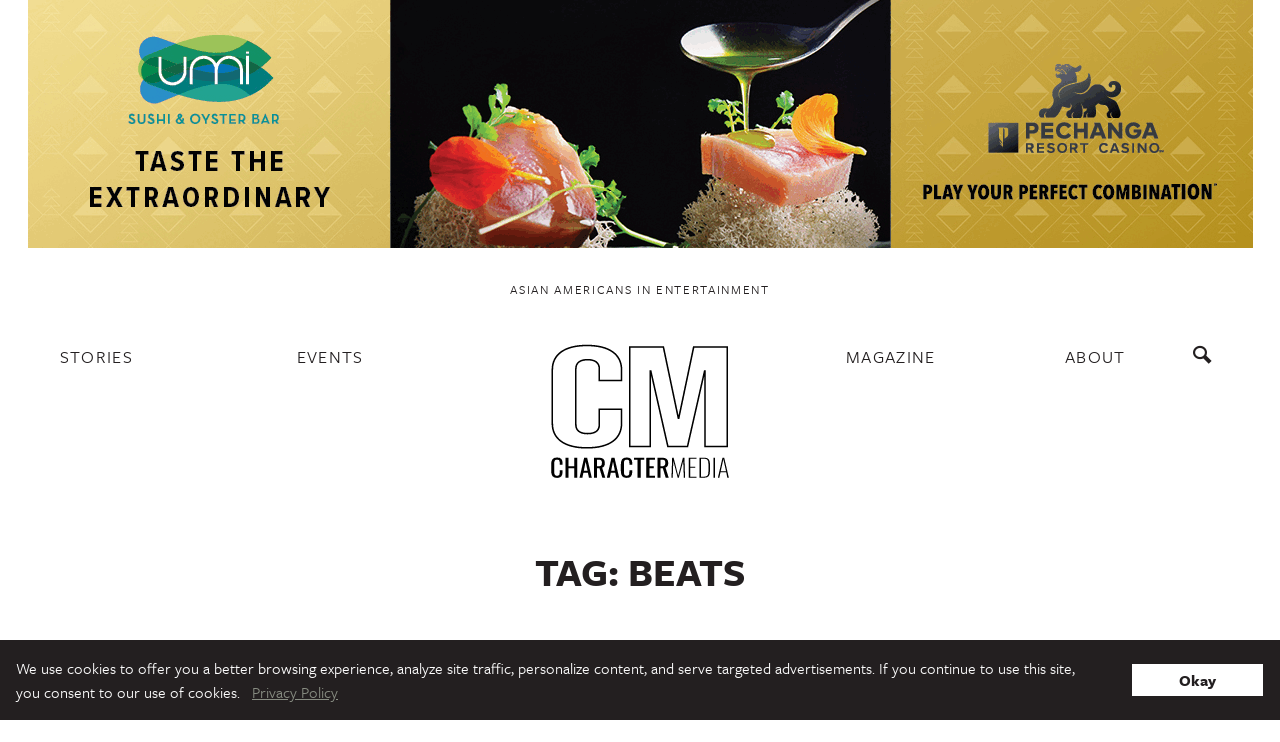

--- FILE ---
content_type: application/javascript; charset=utf-8
request_url: https://fundingchoicesmessages.google.com/f/AGSKWxWzrO27Y-qQmelnU9V9nfO3tqTJP4F2LhCm2ViS2W4eDzpAjQGuRz2ORQAx0JpKznSYF8TeOFbSXkYmDodzFleancOug6bBZukRU46sXypVtTT-8mxvD3Hr1q8QLAMVqV1uy7c2JPo7JlDbNt6WxQJeNj09LuRbgvYyPSzcXFbEtXVcV-rCfYznFNY3/_/ads_300._300x250.-adskin./advertbanner./adsa468.
body_size: -1290
content:
window['abf8bcf7-23a3-4f2f-a23c-49f26ec0dcef'] = true;